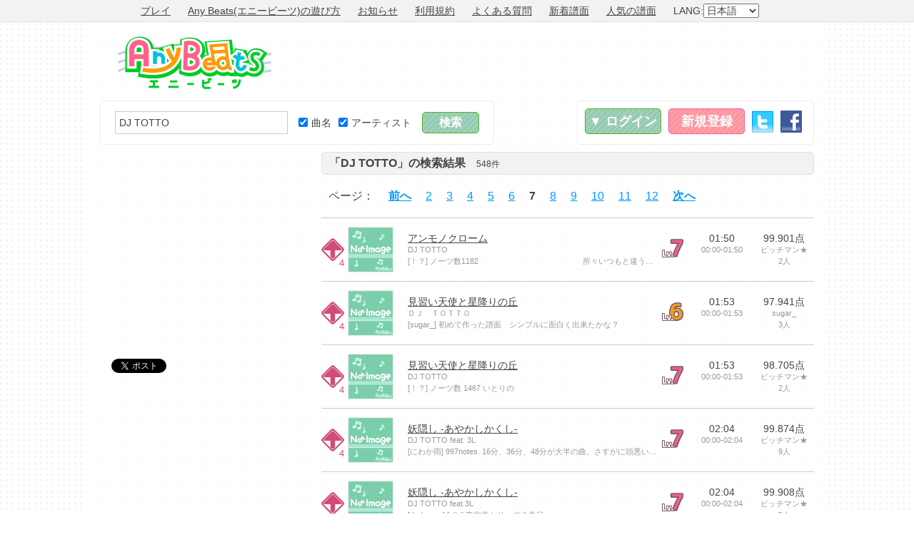

--- FILE ---
content_type: text/html; charset=UTF-8
request_url: https://www.anybeats.jp/search/?q=DJ+TOTTO&ts=1&as=1&start=60
body_size: 5457
content:
<!DOCTYPE html PUBLIC "-//W3C//DTD XHTML 1.0 Transitional//EN" "http://www.w3.org/TR/xhtml1/DTD/xhtml1-transitional.dtd"> 
<html xmlns="http://www.w3.org/1999/xhtml" xml:lang="ja" lang="ja" xmlns:og="http://ogp.me/ns#">
<head>
<meta http-equiv="Content-Type" content="text/html; charset=UTF-8" />
<meta http-equiv="Content-Style-Type" content="text/css" />
<meta http-equiv="Content-Script-Type" content="text/javascript" />
<meta name="keywords" content="エニービーツ,エニビ,エビ,ブラウザゲーム,ネットゲーム,オンラインゲーム,フリーゲーム,フリーソフト,フリー,無料,タダ,音ゲー,音楽ゲーム,カラオケ,ボーカルキャンセル,採点カラオケ,リズムゲーム,MP3,やっくん,Yakkun" />
<meta name="description" content="「Any Beats(エニービーツ、エニビ)」はあなたの持っているお気に入りのMP3楽曲で遊べる無料オンライン音楽ゲーム＆カラオケです。登録不要で、譜面は完全自動で生成されるため、今すぐゲームを始められます。" />
<meta name="viewport" content="width = 1040" />
<meta http-equiv="X-UA-Compatible" content="IE=9" />
<meta property="og:title" content="「DJ TOTTO」の検索結果 - Any Beats">
<meta property="og:type" content="website">
<meta property="og:description" content="「Any Beats(エニービーツ、エニビ)」はあなたの持っているお気に入りのMP3楽曲で遊べる無料オンライン音楽ゲーム＆カラオケです。登録不要で、譜面は完全自動で生成されるため、今すぐゲームを始められます。">
<meta property="og:url" content="https://www.anybeats.jp/search/?q=DJ+TOTTO&amp;ts=1&amp;as=1&amp;start=60">
<meta property="og:image" content="https://img.anybeats.jp/img/site_image.jpg?20181022_1540158384815">
<meta property="og:site_name" content="Any Beats">
<meta name="twitter:card" content="summary_large_image">
<link rel="stylesheet" type="text/css" href="https://img.anybeats.jp/css/common.css?20181022_1540158384815" />
<link rel="stylesheet" type="text/css" href="https://img.anybeats.jp/css/note_list.css?20181022_1540158384815" />
<link rel="shortcut icon" href="https://img.anybeats.jp/img/favicon.ico" type="image/vnd.microsoft.icon" />
<link rel="icon" href="https://img.anybeats.jp/img/favicon.ico" type="image/vnd.microsoft.icon" />
<link rel="index" href="/" />
<link rel="alternate" hreflang="ja" href="https://www.anybeats.jp/" />
<link rel="alternate" hreflang="en" href="https://www.anybeats.jp/?lang=en" />
<link rel="alternate" hreflang="zh-cn" href="https://www.anybeats.jp/?lang=zh-CN" />
<link rel="alternate" hreflang="zh-tw" href="https://www.anybeats.jp/?lang=zh-TW" />
<script type="text/javascript" src="//ajax.googleapis.com/ajax/libs/jquery/1.6.4/jquery.min.js"></script>
<script type="text/javascript" src="//ajax.googleapis.com/ajax/libs/swfobject/2.2/swfobject.js"></script>
<script type="text/javascript" src="https://img.anybeats.jp/js/local/jp.js?20181022_1540158384815"></script>
<script type="text/javascript" src="https://img.anybeats.jp/js/common.js?20181022_1540158384815"></script>
<title>「DJ TOTTO」の検索結果 - Any Beats</title>
<script type="text/javascript"><!--
	window.google_analytics_uacct = "UA-6284934-7";
  var _gaq = _gaq || [];
  _gaq.push(['_setAccount', 'UA-6284934-7']);
  _gaq.push(['_trackPageview']);
  (function() {
    var ga = document.createElement('script'); ga.type = 'text/javascript'; ga.async = true;
    ga.src = ('https:' == document.location.protocol ? 'https://' : 'http://') + 'stats.g.doubleclick.net/dc.js';
    var s = document.getElementsByTagName('script')[0]; s.parentNode.insertBefore(ga, s);
  })();
//--></script>
<script type="text/javascript" src="https://apis.google.com/js/plusone.js">
  {lang: 'ja'}
</script>
</head>
<body>
<div id="first_header">
<div>
<ul>
<li><a href="/">プレイ</a></li>
<li><a href="/manual/">Any Beats(エニービーツ)の遊び方</a></li>
<li><a href="/news/">お知らせ</a></li>
<li><a href="/terms/">利用規約</a></li>
<li><a href="/manual/faq/">よくある質問</a></li>
<li><a href="/note/list/">新着譜面</a></li>
<li><a href="/note/ranking/">人気の譜面</a></li>
<li>LANG:<select id="lang_select"><option value="ja" selected="selected">日本語</option><option value="en">English</option><option value="zh-CN">简体中文</option><option value="zh-TW">繁体中文</option></select></li>
</ul>
</div>
</div>
<div id="base">
<div id="header">
<div id="header_top">
<div id="header_logo"><a href="/">Any Beats</a></div>
<div id="header_ads">
<script async src="//pagead2.googlesyndication.com/pagead/js/adsbygoogle.js"></script>
<!-- Any Beats HEADER -->
<ins class="adsbygoogle"
     style="display:inline-block;width:728px;height:90px"
     data-ad-client="ca-pub-6393559935448723"
     data-ad-slot="6707385696"></ins>
<script>
(adsbygoogle = window.adsbygoogle || []).push({});
</script>
</div>
</div>
<div id="header_menu_base">
<div id="header_search" class="box">
<form id="header_search_form" name="header_search_form" method="get" action="/search/">
<table>
<tr>
<td><input type="text" id="search_text" name="q" value="DJ TOTTO" /></td>
<td><div><label><input type="checkbox" name="ts" value="1" checked="checked" />曲名</label><label><input type="checkbox" name="as" value="1" checked="checked" />アーティスト</label></div></td>
<td><input type="submit" id="search_submit" value="検索" class="send" /></td>
</tr>
</table>
</form>
</div>
<div id="header_menu" class="box">
<ul id="header_login">
<li><a href="/login/" id="login_button" class="button">▼&nbsp;ログイン</a></li>
<li><a href="/signup/" id="signup_button" class="button">新規登録</a></li>
<li><a href="/login/twitter/" class="twitter_button">Twitter</a></li>
<li><a href="/login/facebook/" class="facebook_button">Facebook</a></li>
</ul>
<form id="header_login_form" method="post" action="/login/" class="box">
<table>
<tr><th>メールアドレス</th><td><input type="text" id="login_mail" name="login_mail" value="" /></td></tr>
<tr><th>パスワード</th><td><input type="password" id="login_pass" name="login_pass" value="" /><span class="block note"><a href="/login/remind/">※パスワードを忘れた方はこちら</a></span></td></tr>
<tr><td colspan="2"><input type="submit" value="ログイン" class="send" /></td></tr>
</table>
</form>
</div>
</div>
</div>
<div id="content">
<div class="bar side left">
<div class="block side_ads">
<script async src="//pagead2.googlesyndication.com/pagead/js/adsbygoogle.js"></script>
<!-- Any Beats SIDE -->
<ins class="adsbygoogle"
     style="display:inline-block;width:300px;height:250px"
     data-ad-client="ca-pub-6393559935448723"
     data-ad-slot="8184118894"></ins>
<script>
(adsbygoogle = window.adsbygoogle || []).push({});
</script>
</div>
<div class="block social_button">
<ul><li>
<li><a href="https://twitter.com/share" class="twitter-share-button" data-hashtags="Any Beats" target="_blank">Tweet</a><script>!function(d,s,id){var js,fjs=d.getElementsByTagName(s)[0],p=/^http:/.test(d.location)?'http':'https';if(!d.getElementById(id)){js=d.createElement(s);js.id=id;js.src=p+'://platform.twitter.com/widgets.js';fjs.parentNode.insertBefore(js,fjs);}}(document, 'script', 'twitter-wjs');</script></li>
</li><li>
<iframe src="//www.facebook.com/plugins/like.php?href=https%3A%2F%2Fwww.anybeats.jp%2Fsearch%2F%3Fq%3DDJ%2BTOTTO%26amp%3Bts%3D1%26amp%3Bas%3D1%26amp%3Bstart%3D60&amp;send=false&amp;layout=box_count&amp;width=150&amp;show_faces=false&amp;action=like&amp;colorscheme=light&amp;font&amp;height=90&amp;appId=414171755304045" scrolling="no" frameborder="0" style="border:none; overflow:hidden; width:74px; height:40px;" allowTransparency="true"></iframe>
</li>
<li><g:plusone size="tall"></g:plusone></li>
<li><a href="//b.hatena.ne.jp/entry/https://www.anybeats.jp/search/?q=DJ+TOTTO&amp;ts=1&amp;as=1&amp;start=60" class="hatena-bookmark-button" data-hatena-bookmark-title="「DJ TOTTO」の検索結果 - Any Beats" data-hatena-bookmark-layout="vertical" title="このエントリーをはてなブックマークに追加"><img src="//b.st-hatena.com/images/entry-button/button-only.gif" alt="このエントリーをはてなブックマークに追加" width="20" height="20" style="border: none;" /></a><script type="text/javascript" src="//b.st-hatena.com/js/bookmark_button.js" charset="utf-8" async="async"></script></li>
<li><div data-plugins-type="mixi-favorite" data-service-key="5949cece6e908ac66addd8cc47a10b9ec75437c1" data-size="large" data-href="" data-show-faces="false" data-show-count="true" data-show-comment="true" data-width=""></div><script type="text/javascript">(function(d) {var s = d.createElement('script'); s.type = 'text/javascript'; s.async = true;s.src = '//static.mixi.jp/js/plugins.js#lang=ja';d.getElementsByTagName('head')[0].appendChild(s);})(document);</script></li>
</ul>
</div>
<div class="block side_ads">
<script async src="//pagead2.googlesyndication.com/pagead/js/adsbygoogle.js"></script>
<!-- Any Beats SIDE2 -->
<ins class="adsbygoogle"
     style="display:inline-block;width:300px;height:250px"
     data-ad-client="ca-pub-6393559935448723"
     data-ad-slot="5091051698"></ins>
<script>
(adsbygoogle = window.adsbygoogle || []).push({});
</script>
</div>
</div>

<div class="bar wide">
<div class="block">
<h2>「DJ TOTTO」の検索結果<span>548件</span></h2>
<div class="pager">
<ul><li>ページ：</li><li><a href="/search/?q=DJ+TOTTO&amp;ts=1&amp;as=1&amp;start=50" class="b">前へ</a></li><li><a href="/search/?q=DJ+TOTTO&amp;ts=1&amp;as=1&amp;start=10">2</a></li><li><a href="/search/?q=DJ+TOTTO&amp;ts=1&amp;as=1&amp;start=20">3</a></li><li><a href="/search/?q=DJ+TOTTO&amp;ts=1&amp;as=1&amp;start=30">4</a></li><li><a href="/search/?q=DJ+TOTTO&amp;ts=1&amp;as=1&amp;start=40">5</a></li><li><a href="/search/?q=DJ+TOTTO&amp;ts=1&amp;as=1&amp;start=50">6</a></li><li><strong>7</strong></li><li><a href="/search/?q=DJ+TOTTO&amp;ts=1&amp;as=1&amp;start=70">8</a></li><li><a href="/search/?q=DJ+TOTTO&amp;ts=1&amp;as=1&amp;start=80">9</a></li><li><a href="/search/?q=DJ+TOTTO&amp;ts=1&amp;as=1&amp;start=90">10</a></li><li><a href="/search/?q=DJ+TOTTO&amp;ts=1&amp;as=1&amp;start=100">11</a></li><li><a href="/search/?q=DJ+TOTTO&amp;ts=1&amp;as=1&amp;start=110">12</a></li><li><a href="/search/?q=DJ+TOTTO&amp;ts=1&amp;as=1&amp;start=70" class="b">次へ</a></li></ul>
</div>

<table class="note_table">
<tr class="game_type0"><td class="game_type0">4</td><td class="img"><a href="/note/n22309"><img src="https://img.anybeats.jp/img/profile/no_image_100.png" alt="アンモノクローム" width="64" height="64" /></a></td><td class="title"><ul><li><a href="/note/n22309">アンモノクローム</a></li><li class="note">DJ TOTTO</li><li class="note">[！？]&nbsp;ノーツ数1182　　　　　　　　　　　　　
所々いつもと違う作り方</li></ul></td><td class="level7">Lv.7</td><td class="time"><ul><li>01:50</li><li class="note">00:00-01:50</li></ul></td><td class="ranking"><ul><li>99.901点</li><li class="note">ピッチマン★</li><li class="note">2人</li></ul></td></tr><tr class="game_type0"><td class="game_type0">4</td><td class="img"><a href="/note/n16827"><img src="https://img.anybeats.jp/img/profile/no_image_100.png" alt="見習い天使と星降りの丘" width="64" height="64" /></a></td><td class="title"><ul><li><a href="/note/n16827">見習い天使と星降りの丘</a></li><li class="note">ＤＪ　ＴＯＴＴＯ</li><li class="note">[sugar_]&nbsp;初めて作った譜面　シンプルに面白く出来たかな？</li></ul></td><td class="level6">Lv.6</td><td class="time"><ul><li>01:53</li><li class="note">00:00-01:53</li></ul></td><td class="ranking"><ul><li>97.941点</li><li class="note">sugar_</li><li class="note">3人</li></ul></td></tr><tr class="game_type0"><td class="game_type0">4</td><td class="img"><a href="/note/n18238"><img src="https://img.anybeats.jp/img/profile/no_image_100.png" alt="見習い天使と星降りの丘" width="64" height="64" /></a></td><td class="title"><ul><li><a href="/note/n18238">見習い天使と星降りの丘</a></li><li class="note">DJ TOTTO</li><li class="note">[！？]&nbsp;ノーツ数 1467 
いとりの</li></ul></td><td class="level7">Lv.7</td><td class="time"><ul><li>01:53</li><li class="note">00:00-01:53</li></ul></td><td class="ranking"><ul><li>98.705点</li><li class="note">ピッチマン★</li><li class="note">2人</li></ul></td></tr><tr class="game_type0"><td class="game_type0">4</td><td class="img"><a href="/note/n18577"><img src="https://img.anybeats.jp/img/profile/no_image_100.png" alt="妖隠し -あやかしかくし-" width="64" height="64" /></a></td><td class="title"><ul><li><a href="/note/n18577">妖隠し -あやかしかくし-</a></li><li class="note">DJ TOTTO feat. 3L</li><li class="note">[にわか雨]&nbsp;997notes. 16分、36分、48分が大半の曲。さすがに頭悪いと思われるけど、事実なんだ…。N</li></ul></td><td class="level7">Lv.7</td><td class="time"><ul><li>02:04</li><li class="note">00:00-02:04</li></ul></td><td class="ranking"><ul><li>99.874点</li><li class="note">ピッチマン★</li><li class="note">9人</li></ul></td></tr><tr class="game_type0"><td class="game_type0">4</td><td class="img"><a href="/note/n18647"><img src="https://img.anybeats.jp/img/profile/no_image_100.png" alt="妖隠し -あやかしかくし-" width="64" height="64" /></a></td><td class="title"><ul><li><a href="/note/n18647">妖隠し -あやかしかくし-</a></li><li class="note">DJ TOTTO feat.3L</li><li class="note">[darkness]&nbsp;[  ８  ] 東方曲シリーズ３曲目</li></ul></td><td class="level7">Lv.7</td><td class="time"><ul><li>02:04</li><li class="note">00:00-02:04</li></ul></td><td class="ranking"><ul><li>99.908点</li><li class="note">ピッチマン★</li><li class="note">5人</li></ul></td></tr><tr class="game_type0"><td class="game_type0">4</td><td class="img"><a href="/note/n20113"><img src="https://img.anybeats.jp/img/profile/no_image_100.png" alt="妖隠し -あやかしかくし-" width="64" height="64" /></a></td><td class="title"><ul><li><a href="/note/n20113">妖隠し -あやかしかくし-</a></li><li class="note">DJ TOTTO feat. 3L</li><li class="note">[にわか雨]&nbsp;675notes. 足でも出来る様に３つ以上の同時押しはありません。珍しくＣＮ無し。</li></ul></td><td class="level6">Lv.6</td><td class="time"><ul><li>02:04</li><li class="note">00:00-02:04</li></ul></td><td class="ranking"><ul><li>99.307点</li><li class="note">にわか雨</li><li class="note">1人</li></ul></td></tr><tr class="game_type0"><td class="game_type0">4</td><td class="img"><a href="/note/n25922"><img src="https://img.anybeats.jp/img/profile/no_image_100.png" alt="妖隠し -あやかしかくし-" width="64" height="64" /></a></td><td class="title"><ul><li><a href="/note/n25922">妖隠し -あやかしかくし-</a></li><li class="note">DJ TOTTO feat.3L</li><li class="note">[RU3]&nbsp;1254ノーツ
難易度 2/11</li></ul></td><td class="level7">Lv.7</td><td class="time"><ul><li>02:06</li><li class="note">00:00-02:06</li></ul></td><td class="ranking"><ul><li>96.665点</li><li class="note">RU3</li><li class="note">1人</li></ul></td></tr><tr class="game_type0"><td class="game_type0">4</td><td class="img"><a href="/note/n7663"><img src="https://img.anybeats.jp/img/profile/no_image_100.png" alt="【Rb colette】Valanga【SOUND ONLY】" width="64" height="64" /></a></td><td class="title"><ul><li><a href="/note/n7663">【Rb colette】Valanga【SOUND ONLY】</a></li><li class="note">DJ TOTTO</li><li class="note">[Y.M@Ayame]&nbsp;【Notes:832 Level:6.40】今回はリフレクコレット　Winterの隠し解禁曲、Val</li></ul></td><td class="level6">Lv.6</td><td class="time"><ul><li>01:54</li><li class="note">00:00-01:54</li></ul></td><td class="ranking"><ul><li>99.611点</li><li class="note">mrh</li><li class="note">24人</li></ul></td></tr><tr class="game_type0"><td class="game_type0">4</td><td class="img"><a href="/note/n9775"><img src="https://img.anybeats.jp/img/profile/no_image_100.png" alt="【Rb colette】Valanga【SOUND ONLY】" width="64" height="64" /></a></td><td class="title"><ul><li><a href="/note/n9775">【Rb colette】Valanga【SOUND ONLY】</a></li><li class="note">DJ TOTTO</li><li class="note">[かんら]&nbsp;ふぉーふぉ＾ーーーーーーGFHGFGHRDHTDGRFDSXFGDXFHBCDMHBVGFDFGSX</li></ul></td><td class="level7">Lv.7</td><td class="time"><ul><li>01:54</li><li class="note">00:00-01:54</li></ul></td><td class="ranking"><ul><li>98.687点</li><li class="note">ピッチマン★</li><li class="note">8人</li></ul></td></tr><tr class="game_type0"><td class="game_type0">4</td><td class="img"><a href="/note/n9485"><img src="https://img.anybeats.jp/img/profile/no_image_100.png" alt="【jubeat x REFLEC BEAT】chaplet【Sound Only】" width="64" height="64" /></a></td><td class="title"><ul><li><a href="/note/n9485">【jubeat x REFLEC BEAT】chaplet【Sound Only】</a></li><li class="note">DJ TOTTO</li><li class="note">[sunsky]&nbsp;chaplet
音節chap・let 発音記号/tʃˈæplət/
【名詞】【可算名詞】
1花の冠.</li></ul></td><td class="level7">Lv.7</td><td class="time"><ul><li>01:55</li><li class="note">00:00-01:55</li></ul></td><td class="ranking"><ul><li>99.988点</li><li class="note">ピッチマン★</li><li class="note">21人</li></ul></td></tr>
</table>
<div class="pager">
<ul><li>ページ：</li><li><a href="/search/?q=DJ+TOTTO&amp;ts=1&amp;as=1&amp;start=50" class="b">前へ</a></li><li><a href="/search/?q=DJ+TOTTO&amp;ts=1&amp;as=1&amp;start=10">2</a></li><li><a href="/search/?q=DJ+TOTTO&amp;ts=1&amp;as=1&amp;start=20">3</a></li><li><a href="/search/?q=DJ+TOTTO&amp;ts=1&amp;as=1&amp;start=30">4</a></li><li><a href="/search/?q=DJ+TOTTO&amp;ts=1&amp;as=1&amp;start=40">5</a></li><li><a href="/search/?q=DJ+TOTTO&amp;ts=1&amp;as=1&amp;start=50">6</a></li><li><strong>7</strong></li><li><a href="/search/?q=DJ+TOTTO&amp;ts=1&amp;as=1&amp;start=70">8</a></li><li><a href="/search/?q=DJ+TOTTO&amp;ts=1&amp;as=1&amp;start=80">9</a></li><li><a href="/search/?q=DJ+TOTTO&amp;ts=1&amp;as=1&amp;start=90">10</a></li><li><a href="/search/?q=DJ+TOTTO&amp;ts=1&amp;as=1&amp;start=100">11</a></li><li><a href="/search/?q=DJ+TOTTO&amp;ts=1&amp;as=1&amp;start=110">12</a></li><li><a href="/search/?q=DJ+TOTTO&amp;ts=1&amp;as=1&amp;start=70" class="b">次へ</a></li></ul>
</div>

</div>
</div>

</div>
</div>
<div id="footer">
<div>
<ul>
<li><a href="/search/user/">ユーザー一覧</a></li>
<li><a href="/manual/">遊び方</a></li>
<li><a href="/news/">お知らせ</a></li>
<li><a href="/terms/">利用規約</a></li>
<li><a href="/manual/faq/">よくある質問</a></li>
<li><a href="https://www.technon.jp/" target="_blank">運営情報</a></li>
<li><a href="/support/">お問い合わせ</a></li>
</ul>
<p>Copyright&nbsp;&copy;&nbsp;Technon,&nbsp;Inc.&nbsp;<a href="//twitter.com/rakynet" target="_blank">@rakynet</a>&nbsp;All&nbsp;rights&nbsp;reserved.</p>
</div>
</div>

</body>
</html>

--- FILE ---
content_type: text/html; charset=utf-8
request_url: https://accounts.google.com/o/oauth2/postmessageRelay?parent=https%3A%2F%2Fwww.anybeats.jp&jsh=m%3B%2F_%2Fscs%2Fabc-static%2F_%2Fjs%2Fk%3Dgapi.lb.en.2kN9-TZiXrM.O%2Fd%3D1%2Frs%3DAHpOoo_B4hu0FeWRuWHfxnZ3V0WubwN7Qw%2Fm%3D__features__
body_size: 162
content:
<!DOCTYPE html><html><head><title></title><meta http-equiv="content-type" content="text/html; charset=utf-8"><meta http-equiv="X-UA-Compatible" content="IE=edge"><meta name="viewport" content="width=device-width, initial-scale=1, minimum-scale=1, maximum-scale=1, user-scalable=0"><script src='https://ssl.gstatic.com/accounts/o/2580342461-postmessagerelay.js' nonce="wwDx6cfZlynMQ1xLd4_4QQ"></script></head><body><script type="text/javascript" src="https://apis.google.com/js/rpc:shindig_random.js?onload=init" nonce="wwDx6cfZlynMQ1xLd4_4QQ"></script></body></html>

--- FILE ---
content_type: text/html; charset=utf-8
request_url: https://www.google.com/recaptcha/api2/aframe
body_size: 264
content:
<!DOCTYPE HTML><html><head><meta http-equiv="content-type" content="text/html; charset=UTF-8"></head><body><script nonce="t_d_Mah3DGcL7v_Oh8F0cQ">/** Anti-fraud and anti-abuse applications only. See google.com/recaptcha */ try{var clients={'sodar':'https://pagead2.googlesyndication.com/pagead/sodar?'};window.addEventListener("message",function(a){try{if(a.source===window.parent){var b=JSON.parse(a.data);var c=clients[b['id']];if(c){var d=document.createElement('img');d.src=c+b['params']+'&rc='+(localStorage.getItem("rc::a")?sessionStorage.getItem("rc::b"):"");window.document.body.appendChild(d);sessionStorage.setItem("rc::e",parseInt(sessionStorage.getItem("rc::e")||0)+1);localStorage.setItem("rc::h",'1768973677933');}}}catch(b){}});window.parent.postMessage("_grecaptcha_ready", "*");}catch(b){}</script></body></html>